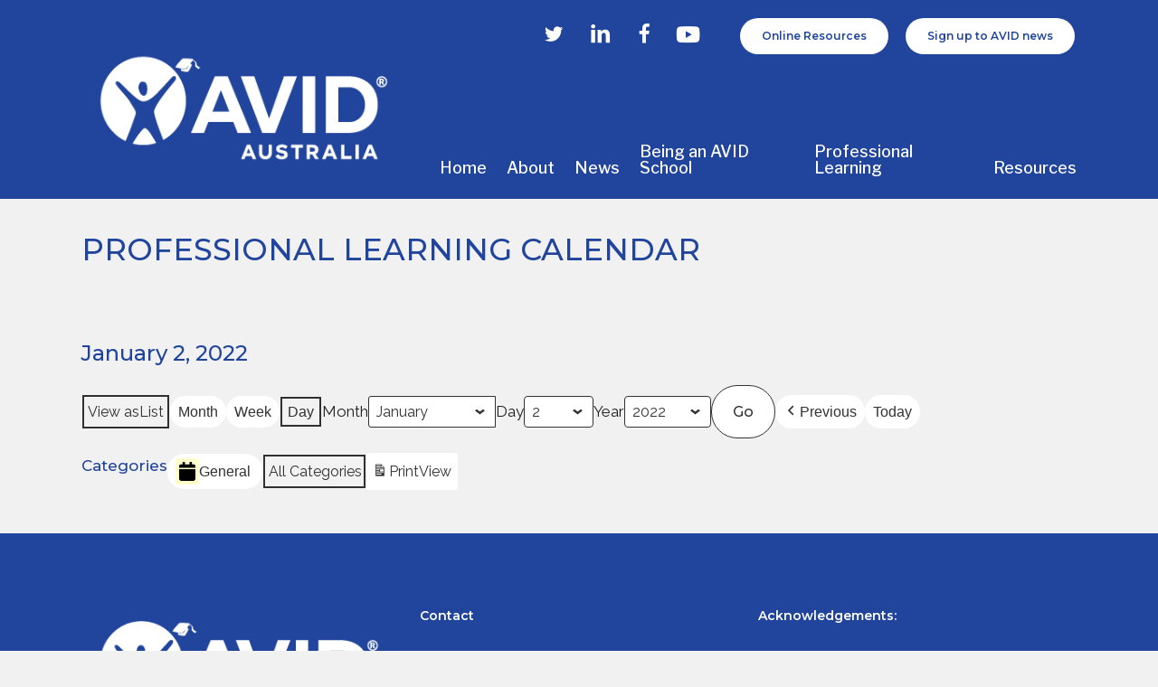

--- FILE ---
content_type: text/plain
request_url: https://www.google-analytics.com/j/collect?v=1&_v=j102&a=276954127&t=pageview&_s=1&dl=https%3A%2F%2Favidaustralia.edu.au%2Fmy-calendar%2F%3Ftime%3Dday%26yr%3D2022%26month%3D01%26dy%3D02%26format%3Dlist%26cid%3Dmy-calendar&ul=en-us%40posix&dt=Professional%20Learning%20Calendar%20%E2%80%93%20AVID%20Australia&sr=1280x720&vp=1280x720&_u=aEDAAEABAAAAACAAI~&jid=1487659873&gjid=1648991001&cid=1489032519.1769454560&tid=UA-161003219-3&_gid=1338384873.1769454560&_r=1&_slc=1&gtm=45He61m1n81MRP5FX6v850911928za200zd850911928&gcd=13l3l3l3l1l1&dma=0&tag_exp=103116026~103200004~104527906~104528500~104684208~104684211~105391252~115938465~115938468~116185181~116185182~116682875~117025848~117041588~117099529&z=1824918494
body_size: -836
content:
2,cG-LV9SVQD3FY

--- FILE ---
content_type: text/plain
request_url: https://www.google-analytics.com/j/collect?v=1&_v=j102&a=276954127&t=pageview&_s=1&dl=https%3A%2F%2Favidaustralia.edu.au%2Fmy-calendar%2F%3Ftime%3Dday%26yr%3D2022%26month%3D01%26dy%3D02%26format%3Dlist%26cid%3Dmy-calendar&ul=en-us%40posix&dt=Professional%20Learning%20Calendar%20%E2%80%93%20AVID%20Australia&sr=1280x720&vp=1280x720&_u=IEBAAEABAAAAACAAI~&jid=2146625872&gjid=1892757310&cid=1489032519.1769454560&tid=UA-88749617-1&_gid=1338384873.1769454560&_r=1&_slc=1&z=2090844894
body_size: -452
content:
2,cG-F20JV42B8P